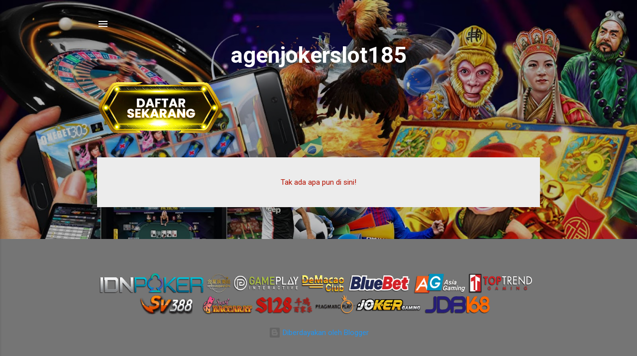

--- FILE ---
content_type: text/html; charset=UTF-8
request_url: https://agenjokerslot185.blogspot.com/b/stats?style=BLACK_TRANSPARENT&timeRange=ALL_TIME&token=APq4FmDAZoSAYgwg6u9GaeysPmBXAKYSS7Ief5wX6GQIjJHQ-tSPTV8aKo8UdgQwMJUD9R4Qlc2lqmS2TL4dVz83sCh0qDo6jg
body_size: -64
content:
{"total":2042,"sparklineOptions":{"backgroundColor":{"fillOpacity":0.1,"fill":"#000000"},"series":[{"areaOpacity":0.3,"color":"#202020"}]},"sparklineData":[[0,10],[1,0],[2,0],[3,10],[4,10],[5,10],[6,0],[7,20],[8,20],[9,20],[10,0],[11,40],[12,10],[13,10],[14,0],[15,30],[16,0],[17,30],[18,20],[19,0],[20,0],[21,10],[22,10],[23,10],[24,0],[25,10],[26,10],[27,40],[28,0],[29,20]],"nextTickMs":3600000}